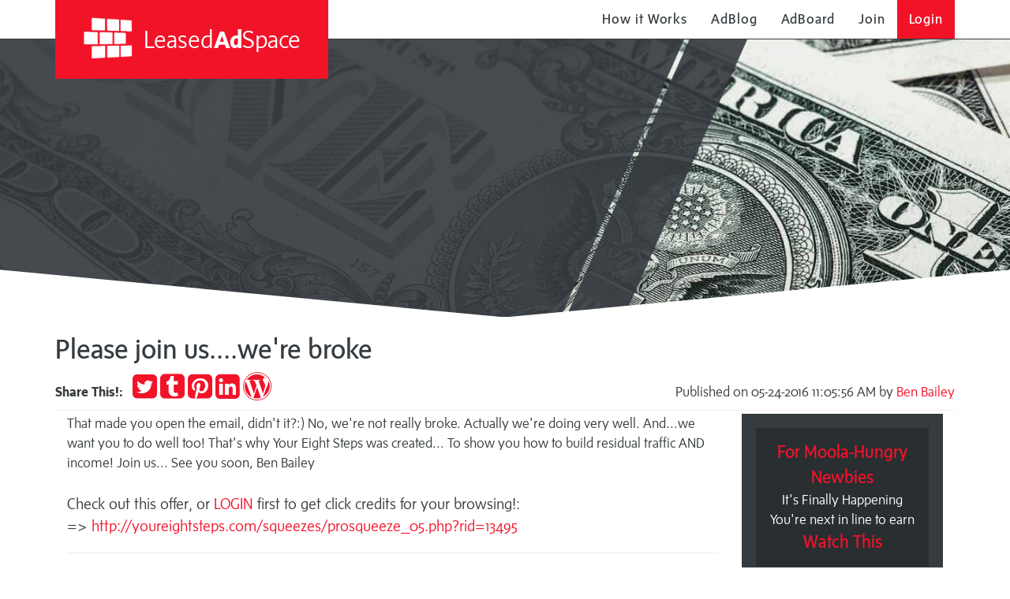

--- FILE ---
content_type: text/html; charset=UTF-8
request_url: https://leasedadspace.com/adBlog/16484/please-join-us....we%27re-broke
body_size: 4399
content:
<!DOCTYPE html>
<html>
	<head>
		<title>	Please join us....we&#039;re broke
 - Leased Ad Space</title>
		<meta name="HandheldFriendly" content="true">
		<meta name="viewport" content="width=device-width, initial-scale=1.0, maximum-scale=1.0, user-scalable=no">
		<meta name="csrf-token" content="Be4ejSpKahc4KLjsSjfeIhKJoPaxykMdGuESwlPO">
		<meta name="layout" content="homepage">
		<link rel="icon" href="https://leasedadspace.com/favicon.ico" type="image/x-icon" />
		<link rel="stylesheet" href="https://leasedadspace.com/frame/public/css/bootstrap.min-3f9be4352903f3a7bce058016cf74cdc.css">
		<link rel="stylesheet" href="https://leasedadspace.com/frame/public/css/style-f95626c760ed3dccfbf299f69539089c.css">
		<link rel="stylesheet" href="https://leasedadspace.com/frame/public/css/css.css">
		<script src="https://ajax.googleapis.com/ajax/libs/jquery/3.5.1/jquery.min.js"></script>
		<script src="https://cdnjs.cloudflare.com/ajax/libs/popper.js/1.16.0/umd/popper.min.js"></script>
		<script src="https://maxcdn.bootstrapcdn.com/bootstrap/4.5.2/js/bootstrap.min.js"></script>
		<script async="" src="https://leasedadspace.com/frame/public/js/analytics.js"></script>
		<script type="text/javascript" src="https://leasedadspace.com/frame/public/js/backoffice.js"></script>
		<script type="text/javascript" src="https://leasedadspace.com/frame/public/js/frontend-2f1ef798b998ed0f118e75f86ca945a8.js"></script>
		<!-- js and css for froala editor library -->
		<link rel="stylesheet" href="https://leasedadspace.com/frame/public/css/froala_style.min.css">
		<link rel="stylesheet" href="https://leasedadspace.com/frame/public/css/froala_editor.min.css">
		<script type="text/javascript" src="https://leasedadspace.com/frame/public/js/froala_editor.min.js"></script>
			</head>
	<body>
		<div id="main" class="transition-scene">
			<div id="pseudoBody" data-spy="scroll" data-target="#mainNav" data-offset="50" class="index dashboard">
				<header role="banner" class="navbar navbar-fixed-top">
	<div class="container" id="nav-container">
		<div class="navbar-header col-sm-12">
			<span data-toggle="collapse" data-target=".navbar-collapse" class="navbar-toggle collapsed">
				<span class="sr-only">toggle navigation</span>
				<span id="touch-menu-toggle" class="fa fa-bars"></span>
			</span>
			<div class="skew">
				<div class="skew-inner"><a href="https://leasedadspace.com/?signup=1" class="navbar-brand" target="_top"><span class="las-logo"></span> Leased<strong>Ad</strong>Space</a></div>
			</div>
			<nav id="mainNav" role="navigation" class="collapse navbar-collapse">
				<ul class="nav navbar-nav navbar-right">
					<!--<li><a href="/" data-toggle="collapse" data-target=".navbar-collapse.in"><small><em>Online Now: <strong>36460</strong></em></small></a></li>-->
					<li class="hidden-sm">
						<a href="https://leasedadspace.com/howitworks/" target="_top">How it Works</a>
					</li>
					<li>
						<a href="https://leasedadspace.com/adblog/" target="_top">AdBlog</a>
					</li>
					<li>
						<a href="https://leasedadspace.com/adboard/" target="_top">AdBoard</a>
					</li>
											<li>
							<a href="https://leasedadspace.com/register.php" target="_top">Join</a>
						</li>
						<li>
							<a href="https://leasedadspace.com/login.php" id="login" target="_top">Login</a>
						</li>
														</ul>
			</nav>
		</div>
	</div>
</header>
									<div class="page-header index">
		<div class="transition-header index-header animated-header">
			<div>
				<div class="col-xs-12">
					<h1 class="sr-only">Leased Ad Space</h1>
					<div class="animated-block">
						<div class="lead-in">simple, fast, effective advertising</div>
						<div class="ad-word">JOIN NOW</div>
					</div>
					<div class="animated-block">
						<div class="lead-in">GET YOUR</div>
						<div class="ad-word"><em>FREE BLOG</em></div>
					</div>
					<div class="animated-block">
						<div class="lead-in">$9.97 will get you</div>
						<div class="ad-word"><small>A</small> <em>Recurring</em> <small>Solo Ad</small></div>
					</div>
					<div class="animated-block">
						<div class="lead-in">Commissions paid since launch</div>
						<div class="ad-word">over $286,964</div>
					</div>
				</div>
			</div>
		</div>
	</div>
				<div class="container-fluid">
						<div class="container">
		<div class="row">
			<div class="col-sm-12">
				<h1>Please join us....we're broke</h1>
				<p class="pull-right" style="margin:.75em 0em 0em 2em;">Published on 05-24-2016 11:05:56 AM by <a href="https://leasedadspace.com/members/benco1">Ben Bailey</a></p>
				<p class="share-buttons"><strong>Share This!: &nbsp;</strong>
					<!--<a href="https://www.facebook.com/sharer/sharer.php?u=http%3A%2F%2Fleasedadspace.com&amp;t=" target="_blank" title="Share on Facebook" onclick="window.open('https://www.facebook.com/sharer/sharer.php?u=' + encodeURIComponent(document.URL) + '&amp;t=' + encodeURIComponent(document.URL)); return false;"><i class="fa fa-facebook-square fa-2x" aria-hidden="true"></i><span class="sr-only">Share on Facebook</span></a> --><a href="https://twitter.com/intent/tweet?source=http%3A%2F%2Fleasedadspace.com&amp;text=:%20http%3A%2F%2Fleasedadspace.com" target="_blank" title="Tweet" onclick="window.open('https://twitter.com/intent/tweet?text=' + encodeURIComponent(document.title) + ':%20' + encodeURIComponent(document.URL)); return false;"><i class="fa fa-twitter-square fa-2x" aria-hidden="true"></i><span class="sr-only">Tweet</span></a> <a href="http://www.tumblr.com/share?v=3&amp;u=http%3A%2F%2Fleasedadspace.com&amp;t=&amp;s=" target="_blank" title="Post to Tumblr" onclick="window.open('http://www.tumblr.com/share?v=3&amp;u=' + encodeURIComponent(document.URL) + '&amp;t=' +  encodeURIComponent(document.title)); return false;"><i class="fa fa-tumblr-square fa-2x" aria-hidden="true"></i><span class="sr-only">Post to Tumblr</span></a> <a href="http://pinterest.com/pin/create/button/?url=http%3A%2F%2Fleasedadspace.com&amp;description=" target="_blank" title="Pin it" onclick="window.open('http://pinterest.com/pin/create/button/?url=' + encodeURIComponent(document.URL) + '&amp;description=' +  encodeURIComponent(document.title)); return false;"><i class="fa fa-pinterest-square fa-2x" aria-hidden="true"></i><span class="sr-only">Pin it</span></a> <a href="http://www.linkedin.com/shareArticle?mini=true&amp;url=http%3A%2F%2Fleasedadspace.com&amp;title=&amp;summary=&amp;source=http%3A%2F%2Fleasedadspace.com" target="_blank" title="Share on LinkedIn" onclick="window.open('http://www.linkedin.com/shareArticle?mini=true&amp;url=' + encodeURIComponent(document.URL) + '&amp;title=' +  encodeURIComponent(document.title)); return false;"><i class="fa fa-linkedin-square fa-2x" aria-hidden="true"></i><span class="sr-only">Share on LinkedIn</span></a> <a href="http://wordpress.com/press-this.php?u=http%3A%2F%2Fleasedadspace.com&amp;t=&amp;s=" target="_blank" title="Publish on WordPress" onclick="window.open('http://wordpress.com/press-this.php?u=' + encodeURIComponent(document.URL) + '&amp;t=' +  encodeURIComponent(document.title)); return false;"><i class="fa fa-wordpress fa-2x" aria-hidden="true"></i><span class="sr-only">Publish on WordPress</span></a>
				</p>
				<hr style='margin-top:.25em;margin-bottom:.25em;'/>
			</div>
		</div>
		<div class="row">
			<div class="col-sm-12">
				<div class="col-sm-9">
					<div>That made you open the email, didn't it?:)

No, we're not really broke.
Actually we're doing very well.

And...we want you to do well too!

That's why Your Eight Steps was created...
To show you how to build residual traffic AND income!



Join us...

See you soon,
Ben Bailey</div>
					<br>
					<div style="font-size: 20px">
													<p>Check out this offer, or <a href="http://leasedadspace.com/soloEmail/preVisit/16484" target="_blank" id="clickLogin">
									LOGIN
								</a> first to get click credits for your browsing!:<br />
								=&gt; <a href="http://youreightsteps.com/squeezes/prosqueeze_05.php?rid=13495" target="_blank">
									http://youreightsteps.com/squeezes/prosqueeze_05.php?rid=13495
								</a>
							</p>
																	</div>
					<hr/>
					<div id="disqus_thread"></div>
					<script>
var disqus_config = function () {
	this.page.url = 'http://leasedadspace.com/frame/public/adblog/16484';  // Replace PAGE_URL with your page's canonical URL variable
	this.page.identifier = 'SA16484'; // Replace PAGE_IDENTIFIER with your page's unique identifier variable
};
(function() { // DON'T EDIT BELOW THIS LINE
	var d = document, s = d.createElement('script');
	s.src = 'https://leasedadspace.disqus.com/embed.js';
	s.setAttribute('data-timestamp', +new Date());
	(d.head || d.body).appendChild(s);
})();
					</script>
					<noscript>Please enable JavaScript to view the <a href="https://disqus.com/?ref_noscript">comments powered by Disqus.</a></noscript>
				</div>
				<div class="col-sm-3">
					<div class="row">
						<div class="col-sm-12">
							<div class="gutter-ad-txt">
								<a href="https://leasedadspace.com/ad/visitTextLink/8167" target="_blank" class="xyz-text-panel text-center">
									<div class="title">For Moola-Hungry Newbies</div>
									<!-- #-->
									<div>It&#039;s Finally Happening</div>
									<!-- #-->
									<div>You&#039;re next in line to earn</div>
									<!-- #-->
									<div class="title">Watch This</div>
								</a>
							</div>
						</div>
					</div>
					<div class="row">
						<div class="col-sm-12">
							<div class="gutter-ad-img-sm">
								<a href="https://leasedadspace.com/ad/visitBannerLink/34" target="_blank" class="">
									<img src="https://viralinbox.com/ba-nn-ers/125x125.gif" class="img-responsive centered-responsive-image oneTwentyFiveImage" width="125" height="125">
								</a>
							</div>
						</div>
					</div>
					<div class="row">
						<div class="col-sm-12">
							<div class="gutter-ad-txt">
								<a href="https://leasedadspace.com/ad/visitTextLink/1247226" target="_blank" class="xyz-text-panel text-center">
									<div class="title">Get Paid To Share Our Free Course</div>
									<!-- #-->
									<div>You Can Finally Get Paid $300</div>
									<!-- #-->
									<div>Per Sale Without Ever Selling</div>
									<!-- #-->
									<div class="title">Create Your Free Account Here</div>
								</a>
							</div>
						</div>
					</div>
					<div class="row">
						<div class="col-sm-12">
							<div class="gutter-ad-img-sm">
								<a href="https://leasedadspace.com/ad/visitBannerLink/31" target="_blank" class="">
									<img src="https://viralurl.com/images/125x125_2.gif" class="img-responsive centered-responsive-image oneTwentyFiveImage" width="125" height="125">
								</a>
							</div>
						</div>
					</div>
				</div>
			</div>
		</div>
		<div class="row">
			<div class="col-lg-6">
				<a href="https://leasedadspace.com/ad/visitBannerLink/1009054" target="_blank" class="xyz-spot-wrapper wide-wrapper">
					<img src="https://allsolutionsnetwork.com/banners/sampleoffers.JPG" class="img-responsive centered-responsive-image fourSixtyEightImage" width="468" height="60">
				</a>
			</div>
			<div class="col-lg-6">
				<a href="https://leasedadspace.com/ad/visitBannerLink/500" target="_blank" class="xyz-spot-wrapper wide-wrapper">
					<img src="https://instant.full-access.info/super/1.gif" class="img-responsive centered-responsive-image fourSixtyEightImage" width="468" height="60">
				</a>
			</div>
		</div>
	</div>
	<script id="dsq-count-scr" src="//leasedadspace.disqus.com/count.js" async></script>
				</div>
				<footer role="contentinfo" class="footer">
	<div class="container">
	   <div class="row social-media-links">
		  <div class="col-md-3 col-md-push-9 align-md-right">
			 <div><a href="https://leasedadspace.com/?signup=1" class="footer-brand" target="_top"><span class="las-logo"></span> Leased<strong>Ad</strong>Space</a></div>
             <div>
                <div id="google_translate_element" style="overflow: hidden"></div>
                <script type="text/javascript">
    var duplicate_google_translate_counter = 0;

    function googleTranslateElementInit() {
       if (duplicate_google_translate_counter > 0) {
           return;
       }
       new google.translate.TranslateElement({pageLanguage: 'en'}, 'google_translate_element');
       duplicate_google_translate_counter = 1;
        jQuery('.goog-te-combo').css('display', 'none');
    }
                </script>
                <script type="text/javascript" src="//translate.google.com/translate_a/element.js?cb=googleTranslateElementInit"></script>
             </div>
		  </div>
		  <div class="col-md-3 col-md-pull-3">
			 <div><a href="https://leasedadspace.com/advertiser_terms_of_service/" target="_top">Advertiser Terms of Service</a></div>
			 <div><a href="https://leasedadspace.com/affiliate_terms_of_service/" target="_top">Affiliate Terms of Service</a></div>
			 <div><a href="https://leasedadspace.com/privacy_policy/" target="_top">Privacy Policy</a></div>
			 <div><a href="https://leasedadspace.com/contactus/" target="_top">Contact</a></div>
			 <div><a href="https://leasedadspace.com/faq/" target="_top">FAQ</a></div>
			 <div><a href="https://reply2frank.com/" target="_blank">Support</a></div>
		  </div>
		  <div class="col-md-3 col-md-pull-3">
			 <div><a href="https://leasedadspace.com/leaders/" target="_top">Leaders</a></div>
			 <div><a href="https://leasedadspace.com/red_diamonds/" target="_top">Red Diamonds</a></div>
			 <div><a href="https://leasedadspace.com/member_listing/" target="_top">Member Listing</a></div>
			 <div><a href="https://leasedadspace.com/members/leasedadspace/blog/" target="_top">LAS Support Blog</a></div>
			 <div class="visible-sm"><a href="https://leasedadspace.com/howitworks/" target="_top">How it Works</a></div>
			 <div><a href="https://leasedadspace.com/tutorial_videos/" target="_top">Tutorial Videos</a></div>
			 <div><a href="https://leasedadspace.com/login.php" target="_top">Login</a></div>
		  </div>
	   </div>
    </div>
    <div class="container">
	   <div class="row">
		  <div class="col-md-12 align-md-right"><span class="copyright">&copy;2017 - 2026 LeasedAdSpace.com / Add2it.com Marketing Pty Ltd</span></div>
	   </div>
    </div>
</footer>
<!--Start of Tawk.to Script-->
<script type="text/javascript">
var Tawk_API=Tawk_API||{}, Tawk_LoadStart=new Date();
(function(){
var s1=document.createElement("script"),s0=document.getElementsByTagName("script")[0];
s1.async=true;
s1.src='https://embed.tawk.to/645473266a9aad4bc578feb8/1gvku3ktn';
s1.charset='UTF-8';
s1.setAttribute('crossorigin','*');
s0.parentNode.insertBefore(s1,s0);
})();
</script>
<!--End of Tawk.to Script-->
<script>!function(){function e(){var e=((new Date).getTime(),document.createElement("script"));e.type="text/javascript",e.async=!0,e.setAttribute("embed-id","a4962346-b96b-4bb0-8a14-5013d6c527f6"),e.src="https://embed.adabundle.com/embed-scripts/a4962346-b96b-4bb0-8a14-5013d6c527f6";var t=document.getElementsByTagName("script")[0];t.parentNode.insertBefore(e,t)}var t=window;t.attachEvent?t.attachEvent("onload",e):t.addEventListener("load",e,!1)}();</script>			</div>
		</div>
		<!--Start of Tawk.to Script-->
<script type="text/javascript">
var Tawk_API=Tawk_API||{}, Tawk_LoadStart=new Date();
(function(){
var s1=document.createElement("script"),s0=document.getElementsByTagName("script")[0];
s1.async=true;
s1.src='https://embed.tawk.to/645473266a9aad4bc578feb8/1gvku3ktn';
s1.charset='UTF-8';
s1.setAttribute('crossorigin','*');
s0.parentNode.insertBefore(s1,s0);
})();
</script>
<!--End of Tawk.to Script-->
	</body>
</html>
<!-- Page Loaded in 567 ms -->